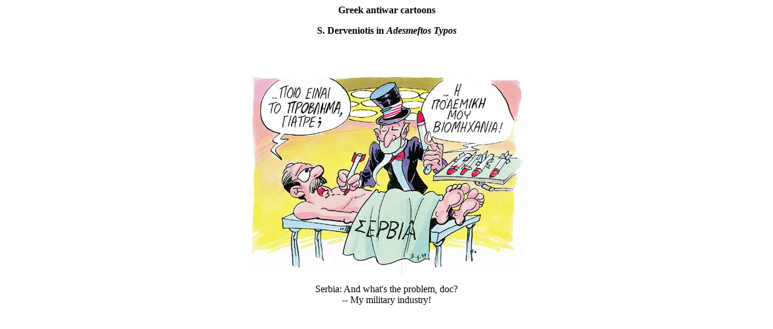

--- FILE ---
content_type: text/html
request_url: https://members.tripod.com/sarant_2/grcart/skit0805.html
body_size: 300
content:
<HTML>
<HEAD>
	<TITLE>Greek antiwar cartoons - S. Derveniotis</TITLE>
</HEAD>

<BODY BGCOLOR="#FFFFFF" TEXT="#000000" LINK="#0000FF" VLINK="#800080" ALINK="#FF0000">
<B><CENTER>Greek antiwar cartoons</CENTER></B><P>
<B><CENTER>S. Derveniotis in  <I>Adesmeftos Typos</I></CENTER></B><P>
<BR><BR>
<CENTER><IMG SRC="skit0805.jpg"></CENTER><P>
<CENTER>
Serbia: And what's the problem, doc?<BR>
-- My military industry!<BR>
    </CENTER><P>
 




</BODY>
</HTML>